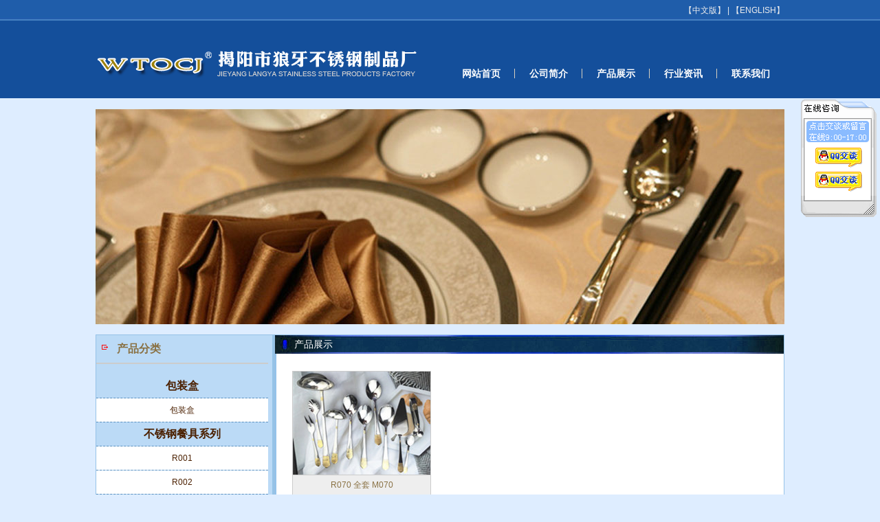

--- FILE ---
content_type: text/html; Charset=gb2312
request_url: http://gdccj.com/products.asp?sid=205
body_size: 14556
content:

<!DOCTYPE html PUBLIC "-//W3C//DTD XHTML 1.0 Transitional//EN" "http://www.w3.org/TR/xhtml1/DTD/xhtml1-transitional.dtd">
<html xmlns="http://www.w3.org/1999/xhtml">
<head>
<meta http-equiv="Content-Type" content="text/html; charset=gb2312" />
<title>揭阳市狼牙不锈钢制品厂:不锈钢餐具,中高档不锈钢餐具,揭阳不锈钢餐具,不锈钢餐具厂,不锈钢刀叉匙,不锈钢西餐具,揭阳西餐具,揭阳刀叉匙,不锈钢筷子,揭阳不锈钢筷子。</title>
<meta name="keywords" content="不锈钢餐具,不锈钢餐具,不锈钢餐具,不锈钢餐具,揭阳不锈钢餐具,揭阳不锈钢餐具,揭阳不锈钢餐具,不锈钢餐具厂,不锈钢餐具厂,不锈钢餐具厂,不锈钢西餐具,不锈钢餐具套装,揭阳不锈钢餐具,不锈钢餐具厂,不锈钢餐具公司,揭阳餐具厂,不锈钢餐具批发,不锈钢餐具供应">
<meta name="description" content="揭阳市狼牙不锈钢制品厂:不锈钢餐具,中高档不锈钢餐具,揭阳不锈钢餐具,不锈钢餐具厂,不锈钢刀叉匙,不锈钢西餐具,揭阳西餐具,揭阳刀叉匙,揭阳餐具厂,不锈钢餐具批发,不锈钢餐具供应商。">
<meta name="author" content="揭阳市狼牙不锈钢制品厂">
<link rel="stylesheet" type="text/css" href="css/style.css" />
<link rel="stylesheet" type="text/css" href="css/Slideshow.css">
<link rel="stylesheet" type="text/css" href="css/sidebarQQ.css">
<script type="text/javascript" src="js/jquery-1.4.2.min.js"></script>
<script type="text/javascript" src="js/Slideshows.js"></script>
<script type="text/javascript" src="js/jquery.cycle.all.js"></script>
<script type="text/javascript" src="js/sidebarQQ.js"></script>
<script type="text/javascript" src="js/Nav.js"></script>
<body>
<div id="header">
	<div id="lan"><a href="about.asp">【中文版】</a> | <a href="en/about.asp">【ENGLISH】</a></div>
	<div id="menu">
		<div class="menuL">
		</div>
		<ul class="menuR">
			<li><a href="index.asp">网站首页</a></li>
			<li><a href="about.asp">公司简介</a></li>
			<li><a href="products.asp">产品展示</a></li>
			<li><a href="news.asp">行业资讯</a></li>
			<li class="no"><a href="contact.asp">联系我们</a></li>
		</ul>
	</div>
</div><div id="banner2">
	<div id="slideshow3">
		<div class="container">
			<div class="slide" caption="" url="" desc="" style="display:;"><a href="products.asp"><img src="images/v1.jpg" width="1002" height="313" /></a></div>
			<div class="slide" caption="" url="" desc="" style="display:none;"><a href="products.asp"><img src="images/v2.jpg"  width="1002" height="313" /></a></div>
			<div class="slide" caption="" url="" desc="" style="display:none;"><a href="products.asp"><img src="images/v3.jpg"  width="1002" height="313" /></a></div>
		</div>
	</div>
</div>
<SCRIPT type=text/javascript> 
$(function(){
	Slideshow();
})
</SCRIPT>
<div id="contain" class="clearfix">
		<div class="containL">
		<div class="tit">产品分类</div>
		<div class="con clearfix">
			<ul>

				<li><a href="products.asp?bid=7" class="bigOne">包装盒</a></li>

				<li><a href="products.asp?sid=179" class="smallone">包装盒</a></li>

				<li><a href="products.asp?bid=1" class="bigOne">不锈钢餐具系列</a></li>

				<li><a href="products.asp?sid=134" class="smallone">R001</a></li>

				<li><a href="products.asp?sid=135" class="smallone">R002</a></li>

				<li><a href="products.asp?sid=136" class="smallone">R003</a></li>

				<li><a href="products.asp?sid=137" class="smallone">R004</a></li>

				<li><a href="products.asp?sid=138" class="smallone">R005</a></li>

				<li><a href="products.asp?sid=139" class="smallone">R006</a></li>

				<li><a href="products.asp?sid=140" class="smallone">R007</a></li>

				<li><a href="products.asp?sid=141" class="smallone">R008</a></li>

				<li><a href="products.asp?sid=142" class="smallone">R009</a></li>

				<li><a href="products.asp?sid=143" class="smallone">R010</a></li>

				<li><a href="products.asp?sid=144" class="smallone">R013</a></li>

				<li><a href="products.asp?sid=145" class="smallone">R014</a></li>

				<li><a href="products.asp?sid=146" class="smallone">R016</a></li>

				<li><a href="products.asp?sid=147" class="smallone">R017</a></li>

				<li><a href="products.asp?sid=148" class="smallone">R018</a></li>

				<li><a href="products.asp?sid=149" class="smallone">R019</a></li>

				<li><a href="products.asp?sid=150" class="smallone">R020</a></li>

				<li><a href="products.asp?sid=151" class="smallone">R021</a></li>

				<li><a href="products.asp?sid=152" class="smallone">R022</a></li>

				<li><a href="products.asp?sid=153" class="smallone">R024</a></li>

				<li><a href="products.asp?sid=154" class="smallone">R025</a></li>

				<li><a href="products.asp?sid=155" class="smallone">R026</a></li>

				<li><a href="products.asp?sid=156" class="smallone">R027</a></li>

				<li><a href="products.asp?sid=157" class="smallone">R028</a></li>

				<li><a href="products.asp?sid=158" class="smallone">R029</a></li>

				<li><a href="products.asp?sid=159" class="smallone">R030</a></li>

				<li><a href="products.asp?sid=160" class="smallone">R032</a></li>

				<li><a href="products.asp?sid=161" class="smallone">R033</a></li>

				<li><a href="products.asp?sid=162" class="smallone">R035</a></li>

				<li><a href="products.asp?sid=165" class="smallone">W014</a></li>

				<li><a href="products.asp?sid=166" class="smallone">W015</a></li>

				<li><a href="products.asp?sid=167" class="smallone">L009</a></li>

				<li><a href="products.asp?sid=168" class="smallone">M010</a></li>

				<li><a href="products.asp?sid=171" class="smallone">W001</a></li>

				<li><a href="products.asp?sid=172" class="smallone">W008</a></li>

				<li><a href="products.asp?sid=173" class="smallone">W011</a></li>

				<li><a href="products.asp?sid=174" class="smallone">W018</a></li>

				<li><a href="products.asp?sid=175" class="smallone">W019</a></li>

				<li><a href="products.asp?sid=176" class="smallone">W017</a></li>

				<li><a href="products.asp?sid=177" class="smallone">W021</a></li>

				<li><a href="products.asp?sid=178" class="smallone">R040</a></li>

				<li><a href="products.asp?sid=181" class="smallone">R011</a></li>

				<li><a href="products.asp?sid=182" class="smallone">R012</a></li>

				<li><a href="products.asp?sid=183" class="smallone">R023</a></li>

				<li><a href="products.asp?sid=184" class="smallone">R036</a></li>

				<li><a href="products.asp?sid=185" class="smallone">R037</a></li>

				<li><a href="products.asp?sid=186" class="smallone">W038 L038</a></li>

				<li><a href="products.asp?sid=187" class="smallone">R039</a></li>

				<li><a href="products.asp?sid=188" class="smallone">W039</a></li>

				<li><a href="products.asp?sid=189" class="smallone">R043</a></li>

				<li><a href="products.asp?sid=190" class="smallone">R048</a></li>

				<li><a href="products.asp?sid=191" class="smallone">R049</a></li>

				<li><a href="products.asp?sid=192" class="smallone">R050</a></li>

				<li><a href="products.asp?sid=193" class="smallone">R051</a></li>

				<li><a href="products.asp?sid=194" class="smallone">R052</a></li>

				<li><a href="products.asp?sid=195" class="smallone">R053</a></li>

				<li><a href="products.asp?sid=196" class="smallone">R054</a></li>

				<li><a href="products.asp?sid=197" class="smallone">R055</a></li>

				<li><a href="products.asp?sid=198" class="smallone">R056</a></li>

				<li><a href="products.asp?sid=199" class="smallone">R057</a></li>

				<li><a href="products.asp?sid=200" class="smallone">R058</a></li>

				<li><a href="products.asp?sid=201" class="smallone">R059</a></li>

				<li><a href="products.asp?sid=202" class="smallone">R063</a></li>

				<li><a href="products.asp?sid=203" class="smallone">R065</a></li>

				<li><a href="products.asp?sid=204" class="smallone">R069</a></li>

				<li><a href="products.asp?sid=205" class="smallone current">R070</a></li>

				<li><a href="products.asp?sid=206" class="smallone">R041</a></li>

				<li><a href="products.asp?sid=207" class="smallone">R042</a></li>

				<li><a href="products.asp?sid=208" class="smallone">R047</a></li>

				<li><a href="products.asp?sid=209" class="smallone">M064</a></li>

				<li><a href="products.asp?sid=210" class="smallone">M060</a></li>

				<li><a href="products.asp?sid=211" class="smallone">M067</a></li>

				<li><a href="products.asp?sid=212" class="smallone">M068</a></li>

				<li><a href="products.asp?sid=213" class="smallone">W016</a></li>

				<li><a href="products.asp?sid=214" class="smallone">W025</a></li>

				<li><a href="products.asp?sid=215" class="smallone">W062</a></li>

				<li><a href="products.asp?sid=216" class="smallone">W013</a></li>

				<li><a href="products.asp?sid=218" class="smallone">M066</a></li>

				<li><a href="products.asp?sid=219" class="smallone">M013</a></li>

				<li><a href="products.asp?sid=220" class="smallone">R071</a></li>

				<li><a href="products.asp?sid=221" class="smallone">R072</a></li>

				<li><a href="products.asp?sid=222" class="smallone">R073</a></li>

				<li><a href="products.asp?sid=223" class="smallone">W027</a></li>

				<li><a href="products.asp?sid=224" class="smallone">M061</a></li>

				<li><a href="products.asp?sid=226" class="smallone">W026</a></li>

				<li><a href="products.asp?bid=6" class="bigOne">烘焙用具</a></li>

				<li><a href="products.asp?sid=112" class="smallone">烘焙用具</a></li>

				<li><a href="products.asp?bid=3" class="bigOne">不锈钢筷子系列</a></li>

				<li><a href="products.asp?sid=94" class="smallone">不锈钢筷子系列</a></li>

				<li><a href="products.asp?bid=5" class="bigOne">不锈钢食品夹</a></li>

				<li><a href="products.asp?sid=111" class="smallone">不锈钢食品夹</a></li>

				<li><a href="products.asp?sid=180" class="smallone"></a></li>

				<li><a href="products.asp?bid=2" class="bigOne">不锈钢厨具系列</a></li>

				<li><a href="products.asp?sid=93" class="smallone">厨具套装</a></li>

				<li><a href="products.asp?sid=133" class="smallone">汤壳汤漏</a></li>

				<li><a href="products.asp?bid=4" class="bigOne">厨房小工具</a></li>

				<li><a href="products.asp?sid=95" class="smallone">厨房小工具</a></li>

				<li><a href="products.asp?sid=169" class="smallone">不锈钢吸管</a></li>
         
			</ul><br />
		</div>
		<div class="bot"></div>
	</div>
	<div class="containR">
		<div class="tit">产品展示</div>
		<div class="con">
			
<style type="text/css">
.products_new_pro{ width:100%; }
.products_new_pic,.products_new_pic a,.products_new_pic img,.products_new_pic p{width:200px;}
.products_new_pic a,.products_new_pic img{ display:block; height:150px; }
.products_new_pic{ display:block; float:left; margin:10px 10px; height:180px; text-align:center; background:#eee; border:#ccc 1px solid; overflow:hidden; }
.products_new_pic a{ display:block; overflow:hidden;}
.products_new_pic p{margin: 0; padding: 0; border: 0; font-size: 100%; font: inherit; vertical-align: baseline; display:block; height:29px; line-height:29px; overflow:hidden;border-top:#ccc 1px solid;}
.products_new_pic.current{ border:#f00 1px solid; }
</style>
<div class="products_new_pro">

				<div class="products_new_pic">
					<a href="products_detail.asp?id=1350" title="R070 全套 M070" target="_blank"><img src="upload/image/yannastimage1/20200115165021292129.jpg" alt="R070 全套 M070" border="0" ></a>
					<p>R070 全套 M070</p>
				</div>
			
</div>
<style type="text/css">
.products_new_page{width:100%; height:24px; padding-top:15px; clear:both;}
.products_new_page a{ display:block; float:left; height:22px; line-height:22px; padding:0px 8px; margin-right:4px;}
.products_new_page a:link,.products_new_page a:visited{ border:#999 1px solid;}
.products_new_page a:hover,.products_new_page a:active{ border:#f00 1px solid;}
.products_new_page span{ display:block; float:left; height:24px; line-height:24px; padding:0px 8px; margin-right:4px;}
.pageMore{ width:8px; background:url(mod/mofeiimg/selectD.png) center -44px no-repeat;}
.products_new_page span.current{ font-weight:bold; background:#eee;}
.products_new_page span.disable{ border:#aaa 1px solid; color:#aaa;}

.products_new_page .pageGo{ float:left; width:100px; height:22px; border:#ccc 1px solid; background:#fff;}
.products_new_page .pageCurrent{ float:left; width:60px; height:22px;}
.products_new_page .pageCurrent input{ width:50px; height:20px; line-height:20px; padding-left:8px; border:none;}
.products_new_page .selectD{ float:right; width:22px; height:22px; background:url(mod/mofeiimg/selectD.png) right 0px no-repeat; cursor:pointer; }
.products_new_page .selectD.current{ background-position:right -22px;}
</style>
<div class="products_new_page">
<span class="disable">上一页</span><span class="current">1</span><span class="disable">下一页</span>
	<span>到第</span>
	<div class="pageGo">
		<div class="pageCurrent"><input type="text" id="pageCurrent" name="pageCurrent" value="1" /></div>
		<div class="selectD"><input type="hidden" id="pageTurl" name="pageTurl" value="products.asp" /><input type="hidden" id="pagephe" name="pagephe" value="&sid=205" /></div>
	</div>
	<span>页</span>
	<span>共 1 条记录</span>
</div>
<script type="text/javascript"> 
$(function(){
	$(".selectD").hover(function(){
		$(this).addClass("current");
	},function(){
		$(this).removeClass("current");
	}).click(function(){
		window.location.href=$("#pageTurl").val()+"?page="+$("#pageCurrent").val()+$("#pagephe").val();
	});
})
</script>
<script type="text/javascript">         
$(function() { 
	$(".products_new_pic").hover(function(){
			$(this).addClass("current");
		},function(){
			$(this).removeClass("current");
		}
	)
}); 
</script> 

<br />
		</div>
	</div>
</div>
<div id="footer">
	<div class="footerCo">
		<div class="footerL">
			版权所有 揭阳市狼牙不锈钢制品厂&nbsp;&nbsp;手机：18022567111&nbsp;&nbsp;传真：0663-8480663&nbsp;&nbsp;QQ：18022567111 , 2702567111 
		</div>
		<div class="footerR">
			<a href="http://www.jyjike.cn" target="_blank">&nbsp;&nbsp;技术支持：集科网络</a>
		</div>
	</div>
</div>
	<div id="sidebarQQ">
		<div class="topQQ"></div>
		<div class="midQQ"><a href="tencent://message/?uin=18022567111&amp;Site=狼牙不锈钢制品厂&amp;Menu=yes"><img src="css/sidebarQQ/6_online.gif" alt="在线咨询" width="68" height="29" border="0" /></a></div>
		<div class="midQQ"><a href="tencent://message/?uin=2702567111&amp;Site=狼牙不锈钢制品厂&amp;Menu=yes"><img src="css/sidebarQQ/6_online.gif" alt="在线咨询" width="68" height="29" border="0" /></a></div>
		<div class="boQQ"></div>
	</div>

</body>
</html>

--- FILE ---
content_type: text/css
request_url: http://gdccj.com/css/style.css
body_size: 8282
content:
/*reset*/
html, body, div, span, applet, object, iframe, h1, h2, h3, h4, h5, h6, p, blockquote, pre, a, abbr, acronym, address, big, cite, code, del, dfn, em, img, ins, kbd, q, s, samp, small, strike, strong, sub, sup, tt, var, b, u, i, center, dl, dt, dd, ol, ul, li, fieldset, form, label, legend, table, caption, tbody, tfoot, thead, tr, th, td, article, aside, canvas, details, embed, figure, figcaption, footer, header, hgroup, menu, nav, output, ruby, section, summary, time, mark, audio, video { margin: 0; padding: 0; border: 0; font-size: 100%; font: inherit; vertical-align: baseline; }
article, aside, details, figcaption, figure, footer, header, hgroup, menu, nav, section { display: block; }
body { line-height: 1.5; }
ol, ul { list-style: none; }
blockquote, q { quotes: none; }
blockquote:before, blockquote:after, q:before, q:after { content: ''; content: none; }
table { border-collapse: collapse; border-spacing: 0; }
caption, th { text-align: left; }
sup, sub { font-size: 100%; vertical-align: baseline; }
:focus { outline: 0; }
:link, :visited, ins { text-decoration: none; }
/*layout*/
.clearfix:before, .clearfix:after { content: "\0020"; display: block; height: 0; overflow: hidden }
.clearfix:after { clear: both }
.clearfix { zoom: 1 }
.clear { clear: both; }
/*typography*/
body { background: #deedff; color: #897143; font: 12px 微软雅黑， 宋体, Arial, Helvetica, sans-serif; line-height:22px; }
/*body { background: url(../images/bg.jpg) center top repeat-y #fff; color: #897143; font: 12px 微软雅黑， 宋体, Arial, Helvetica, sans-serif; line-height:22px; }
*/h1, h2, h3, h4, h5, h6 { font-weight: bold; font-family: 微软雅黑， 宋体, Arial, Helvetica, sans-serif; color: #434853; text-shadow: 0px 1px 0px #fff; letter-spacing: -0.5px }
h1 { font-size: 30px }
h2 { font-size: 24px }
h3 { font-size: 17px }
h4 { font-size: 14px }
h5 { font-size: 12px }
h6 { font-size: 10px }
input, textarea { font-family: 微软雅黑， 宋体, Arial, Helvetica, sans-serif; font-size: 12px; color: #57595d; outline: none; }
a { color: #897143; text-decoration: none; }
a:hover { color: #c30; text-decoration: none; }
/*typography*/

/*头部*/
#header { width: 100%; min-width:1002px; _width:expression(document.body.clientwidth <1002?"1002px":"auto"); height: 143px; background:url(../images/bg4.jpg) repeat-x; }
#lan { width: 1002px; height: 30px; line-height:30px; color:#eee; text-align:right; margin: 0 auto; }
#lan a:link,#lan a:visited{ color:#eee;}
#lan a:hover,#lan a:active{ color:#f00!important;}

#menu { width: 1002px; height: 113px; margin: 0 auto; overflow: hidden; }
#menu .menuL {float: left; width:470px; height: 113px; background:url(../images/logo.png) no-repeat;}

#menu .menuR {float: right; margin-top:58px;}
#menu .menuR li { float: left; width: 98px; height: 38px; line-height: 38px; background:url(../images/le.jpg) right no-repeat; }
#menu .menuR li.no{ background:none;}
#menu .menuR li a { display: block; width: 100%; height: 38px; margin: 0 auto; text-align: center; font-size:14px; font-weight:bold; }
#menu .menuR li a:link,#menu ul li a:visited{ color:#fff;}
#menu .menuR li a:hover,#menu ul li a:active{ color:#f00!important;}
/*内容*/
#banner { width: 1002px; height: 313px; margin: 0 auto; margin-top:16px; overflow:hidden;}
#banner2 { width: 1002px; height: 313px; margin: 0px auto; margin-top:16px; overflow:hidden;}

#main { width: 1002px; margin: 0px auto; padding-top:15px; clear:both;}
.spacer{ width:100%; height:10px; clear:both;}

.mainL{ float:left; width: 670px; height: 170px;}
.mainL .tit{width: 630px; height: 35px; line-height:35px; font-weight:bold; padding-left:40px; margin-bottom:10px;}
.mainL .con{width: 650px;}

.mainR{ float:right; width: 330px; height: 170px;}
.mainR .tit{width: 305px; height: 30px; line-height:30px; font-size:14px; font-weight:bold; padding-left:25px; background:url(../images/arrow02.gif) 8px 10px no-repeat; border-bottom:#ccc 1px solid;}
.mainR .con{width: 330px; line-height:22px;}

.mainR .con dt{ float:left; width: 210px; height:30px; line-height:30px; background:url(../images/dian.gif) 10px 11px no-repeat; }
.mainR .con dt a{ display:block; width: 180px; height:30px; line-height:30px; margin-left:30px; overflow:hidden; }
.mainR .con dt a:link,.mainR .con li a:visited{ color:#897143;}
.mainR .con dt a:hover,.mainR .con li a:active{ color:#f00!important;}
.mainR .con dd{ float:right; width: 70px; height:30px; line-height:30px; }

.aboutPic{ float:left; width:200px; height:150px; padding:2px; border:#ccc 1px solid;}
.aboutTxt{ float:right; width:415px; height:155px; line-height:24px; overflow:hidden;}
.aboutTit{ width:390px; height: 30px; line-height:30px; font-size:14px; font-weight:bold; padding-left:15px; background:url(../images/arrow02.gif) 0px 10px no-repeat; border-bottom:#ccc 1px solid;}

.mainB { width: 1002px; padding-bottom:30px; margin: 0px auto; }
.mainB .tit{ width: 100%; height: 50px; line-height:50px; border-top:#ccc 1px solid; }
.mainB .tit .cn{ float:left; height:50px; font-size:14px; font-weight:bold; padding-left:25px; background:url(../images/arrow02.gif) 8px 20px no-repeat; }
.mainB .tit .en{ float:left; height:50px; font-family:Arial, Helvetica, sans-serif; color:#0290c0; padding-left:16px;}
.mainB .tit .more{ float:right; height:50px; font-size:12px; padding-right:16px;}
.mainB .con{ width:100%; height:170px}

.mainB .con .proD{ }
.mainB .con .proPic{float:left; display:block; width:180px; height:165px; border:#ccc 1px solid; margin:0px 8px; overflow:hidden;}
.mainB .con .proD p{ display:block; width:100%; height:29px; line-height:29px; border-top:#ccc 1px solid; margin:0; padding:0; text-align:center; }

/*内页*/
#contain { width: 1000px; margin: 0px auto; margin-top:15px; background:url(../images/containBg.jpg) repeat-y; border:#96c2e7 1px solid; clear:both;}

.containL{ float:left; width: 250px; min-height: 295px;}
.containL .tit{width: 220px; height: 40px; line-height:40px; font-size:16px; font-weight:bold; padding-left:30px; background:url(../images/arrow02.gif) 8px 14px no-repeat; border-bottom:#ccc 2px solid;}
.containL .con{width: 250px; margin-top:15px;}
.containL .bot{width: 250px; height: 215px;}

.containL .con li{width: 100%; height:34px; border-bottom:#5990bf 1px dashed;}

.containL .con li .bigOne{ display:block; width: 100%; height:34px; line-height:34px; font-size:16px; font-weight:bold; text-align:center;overflow:hidden;}
.containL .con li .bigOne:link,.containL .con li .bigOne:visited{ color:#4b2000;}
.containL .con li .bigOne:hover,.containL .con li .bigOne:active{ color:#f00!important;}

.containL .con li .smallone{ display:block; width: 100%; height:34px; line-height:34px; text-align:center;overflow:hidden; background:#fff}
.containL .con li .smallone:link,.containL .con li .smallone:visited{ color:#4b2000;}
.containL .con li .smallone:hover,.containL .con li .smallone:active{ color:#f00!important;}

.containL .con li .current:link,.containL .con li .current:visited{ color:#f00;}
.containL .con li .current:hover,.containL .con li .current:active{ color:#f00!important;}

.containR{ float:right; width: 740px;}
.containR .tit{width: 720px; height:27px; line-height:27px; color:#fff; font-size:14px; padding-left:28px; background:url(../images/dq_bj.jpg) no-repeat;}
.containR .con{width: 710px; padding:15px;}

#containAll { width: 1000px; margin: 0px auto; margin-top:15px; background:#fff; border:#96c2e7 1px solid; clear:both;}
#containAll .tit{width: 100%; height:27px; line-height:27px; color:#fff; font-size:14px; padding-left:28px; background:url(../images/dq_bj2.jpg) no-repeat;}
#containAll .con{width: 96%; margin:0 auto; margin-top:15px;}

/*底部*/
#footer { width:100%; height: 68px; margin-top:15px; background:#1f5da9; border-top:#00377a 2px solid;}
#footer .footerCo { width: 1002px; height: 68px; line-height: 68px; color:#27140d; margin:0 auto;}
#footer .footerL { float:left; width: 800px; height: 68px; line-height: 68px;  color:#eee;}
#footer .footerR { float:right; width: 200px; height: 68px; line-height: 68px; text-align:right; color:#eee;}
#footer a:link,#footer a:visited{ color:#eee;}
#footer  a:hover,#footer a:active{ color:#f00!important;}


--- FILE ---
content_type: text/css
request_url: http://gdccj.com/css/Slideshow.css
body_size: 3662
content:
#slideshow1 { width: 200px; height: 150px; overflow: hidden; position: relative;}
#slideshow1 .container { width: 200px; height: 150px; position: relative; z-index: 3; }
#slideshow1 .mask { width: 200px; height: 150px; cursor: pointer; left: 0; position: absolute; top: 0; z-index: 30; }
#slideshow1 .caption { width: 170px; bottom: 30px; left: 30px; position: absolute; z-index: 35; }
#slideshow1 .caption h3 { color: #FFFFFF; font-size: 16px; font-weight: normal; }
#slideshow1 .caption h3 a { color: #FFF8D6; padding-bottom: 5px; display: block; }
#slideshow1 .caption h3 a:hover { color: #FFF; text-decoration: none; }
#slideshow1 .paging { width: 100px; position: absolute; right: 0; top: 125px; z-index: 35; }
#slideshow1 .paging a { background-color: #000; border: 1px solid #666; text-align: center; color: #fff; float: left; width: 15px; margin-right: 5px; height: 15px; line-height:15px; margin-bottom: 5px; opacity: 0.5; filter: alpha(opacity=70); }
#slideshow1 .paging a:hover, #slideshow1 .paging a.current { opacity: 1; background-color: #0057b7; filter: alpha(opacity=100); }
#slideshow1 .preview { -moz-border-radius-bottomleft: 5px; -moz-border-radius-bottomright: 5px; -moz-border-radius-topleft: 5px; -moz-border-radius-topright: 5px; width: 100px; background: #FFFFFF; color: #000000; display: none; padding: 5px; position: absolute; right: 35px; text-align: center; top: 15px; z-index: 35; font-size: 82%; }
#slideshow1 .preview span { display: block; padding-top: 3px; }
#slideshow1 .slide { width: 200px; height: 150px; background-position: 0 0; background-repeat: no-repeat; left: 0; position: absolute; top: 0; z-index: 15; }
#slideshow1 .slide .click-area { width: 200px; height: 150px; bottom: 0; left: 0; position: absolute; z-index: 20; }
#slideshow1 .slide .click-area embed { z-index: 25; }

#slideshow3 { width: 1002px; height: 313px; overflow: hidden; position: relative;}
#slideshow3 .container { width: 1002px; height: 313px; position: relative; z-index: 3; }
#slideshow3 .mask { width: 1002px; height: 313px; cursor: pointer; left: 0; position: absolute; top: 0; z-index: 30; }
#slideshow3 .caption { width: 972px; bottom: 30px; left: 30px; position: absolute; z-index: 35; }
#slideshow3 .caption h3 { color: #FFFFFF; font-size: 16px; font-weight: normal; }
#slideshow3 .caption h3 a { color: #FFF8D6; padding-bottom: 5px; display: block; }
#slideshow3 .caption h3 a:hover { color: #FFF; text-decoration: none; }
#slideshow3 .paging { width: 90px; position: absolute; right: 0; bottom: 20px; z-index: 35; }
#slideshow3 .paging a { background-color: #000; border: 1px solid #666; text-align: center; color: #fff; float: left; width: 15px; margin-right: 5px; height: 15px; margin-bottom: 5px; opacity: 0.5; filter: alpha(opacity=70); }
#slideshow3 .paging a:hover, #slideshow3 .paging a.current { opacity: 1; background-color: #0057b7; filter: alpha(opacity=100); }
#slideshow3 .preview { -moz-border-radius-bottomleft: 5px; -moz-border-radius-bottomright: 5px; -moz-border-radius-topleft: 5px; -moz-border-radius-topright: 5px; width: 100px; background: #FFFFFF; color: #000000; display: none; padding: 5px; position: absolute; right: 35px; text-align: center; top: 15px; z-index: 35; font-size: 82%; }
#slideshow3 .preview span { display: block; padding-top: 3px; }
#slideshow3 .slide { width: 1002px; height: 313px; background-position: 0 0; background-repeat: no-repeat; left: 0; position: absolute; top: 0; z-index: 15; }
#slideshow3 .slide .click-area { width: 1002px; height: 313px; bottom: 0; left: 0; position: absolute; z-index: 20; }
#slideshow3 .slide .click-area embed { z-index: 25; }

--- FILE ---
content_type: text/css
request_url: http://gdccj.com/css/sidebarQQ.css
body_size: 419
content:
#sidebarQQ { position: absolute; top: 110px; right:5px; width: 110px; z-index:333; }
#sidebarQQ .topQQ { width:110px; height:70px; background:url(sidebarQQ/kefu_up1.gif) no-repeat; }
#sidebarQQ .midQQ{ background:url(sidebarQQ/kefu_middle1.gif) repeat-y; width:100%; height:35px; line-height:35px; text-align:center; }
#sidebarQQ .boQQ{ width:110px; height:31px; background:url(sidebarQQ/kefu_down1.gif) no-repeat; }

--- FILE ---
content_type: application/javascript
request_url: http://gdccj.com/js/Nav.js
body_size: 5109
content:
//function $(id)
//{
//	return document.getElementById(id);	
//}
//window.onload=function()
//{
//	var list=$("Navs").getElementsByTagName("li");
//	for(var i=0;i<list.length;i++)
//	{
//		var col = new NavsToolover(list[i]);
//        list[i].onmouseover = col.clickFunc;
//		var li=list[i].getElementsByTagName("ul")[0];
//		if(li!=null)
//		{
//			li.onmouseout = col.clickFunc;	
//		}
//		var col = new NavsToolout(list[i]);
//        list[i].onmouseout = col.clickFunc;	
//        
//	}
//}
function NavsToolover(obj)
{
	this.clickFunc = function() {
		var nav=obj.getElementsByTagName("ul"); 
		if(nav[0]!=null)
		{
			nav[0].style.display="block";
		}
	}
}
function NavsToolout(obj)
{
	this.clickFunc = function() {
		var nav=obj.getElementsByTagName("ul"); 
		if(nav[0]!=null)
		{
			nav[0].style.display="none";
		}
		
	}
}
function Search(obj)
{
	if(document.getElementById("key").value=="")
	{
		alert("输入关键词！");	
	}
	else
	{
	obj.submit();
	}
}
function GetDateTime()
{
	var now=new Date();
	var str='';
	str+=now.getFullYear()+"年";
	str+=now.getMonth()+1+"月";
	str+=now.getDate()+"日";
	var week; 
	if(now.getDay()==0)          week="星期日"
	if(now.getDay()==1)          week="星期一"
	if(now.getDay()==2)          week="星期二" 
	if(now.getDay()==3)          week="星期三"
	if(now.getDay()==4)          week="星期四"
	if(now.getDay()==5)          week="星期五"
	if(now.getDay()==6)          week="星期六"
	str+="&nbsp;&nbsp;"+week;
	document.write(str);
}
//////////////////////////
// JavaScript Document
function nTabs(thisObj,Num){
if(thisObj.className == "hover")return;
var tabsObj = thisObj.parentNode.id;
var tabsList = document.getElementById(tabsObj).getElementsByTagName("span");
for(i=0; i <tabsList.length; i++)
{
  if (i == Num)
  {
   thisObj.className = "hover"; 
      document.getElementById(tabsObj+"_"+i).style.display = "block";
  }else{
   tabsList[i].className = "none"; 
   document.getElementById(tabsObj+"_"+i).style.display = "none";
  }
} 
}

//$('.newsnoe .div1').addClass('fdiv1');
//$('.newsnoe .div1:even').addClass('fdiv2');
//
//$('.prolist li').addClass('right');
//$('.prolist li:even').removeClass('right');
//
//$('.tablesetspan tr').addClass('tr');
//$('.tablesetspan tr:even').removeClass('tr');
//
//
//$('.puleftmenu img').css("display","block");

function MM_jumpMenu(targ, selObj, restore) { //v3.0
	window.open(selObj.options[selObj.selectedIndex].value)
	if (restore) selObj.selectedIndex = 0;
}

function messageSave(){
	jQuery.validator.addMethod("isEmail",function(value,element){
		var myreg = /(\S)+[@]{1}(\S)+[.]{1}(\w)+/;
		return this.optional(element)||myreg.test($.trim(value));
	},"请输入正确的邮箱地址");
	jQuery.validator.addMethod("checkName", function(value, element){
		return this.optional(element) || /^[\u0391-\uFFE5A-Za-z\s]+$/.test(value);
	}, "姓名只能由中文或英文组成");
	$("#formSave").validate({
		rules: {
			lname: {
				required: true,
				maxlength: 32,
				checkName: true
			},
			email: {
				required: true,
				maxlength: 32,
				isEmail: true
			},
			content: {
				required: true,
				maxlength: 200
			},
			code: {
				required: true
			}
		},
		messages: {
			lname: {
				required: "请输入姓名",
				maxlength: "姓名文字太多",
				checkName: "姓名只能由中文或英文组成"
			},
			email: {
				required: "请输入邮箱",
				maxlength: "邮箱地址过长",
				isEmail: "请输入正确的邮箱地址"
			},
			content: {
				required: "请输入留言内容",
				maxlength: "留言内容过长"
			},
			code: {
				required: "请输入验证码"
			}
		}
	});
	var regOptions={
		beforeSubmit:beforeSubmit,
		success:afterSuccessSubmit
	};
	$("#formSave").submit(function(){
		$(this).ajaxSubmit(regOptions);
		return false;
	});
	function beforeSubmit() {
		return $("#formSave").validate().form();
	};
	function afterSuccessSubmit(data) {
		if(data=="留言成功！"){
			$("#formSave").resetForm();
		}
		show();
		alert(data);
	}
}
function show(){
	document.getElementById("randImage").src="include/random.asp?"+Math.random();
}
function getLength(str) { 
	var len = str.length; 
	var reLen = 0; 
	for (var i = 0; i < len; i++) {        
		if (str.charCodeAt(i) < 27 || str.charCodeAt(i) > 126) { 
			// 全角    
			reLen += 2; 
		} else { 
			reLen++; 
		} 
	} 
	return reLen;    
}
function AutoScroll(obj) { 
	$(obj).find("ul:first").animate({ 
		marginTop: "-30px" 
	}, 500, function() { 
		$(this).css({ marginTop: "0px" }).find("li:first").appendTo(this); 
	}); 
}
function index(){
	$('#slideshow1').Slideshows(
	{
		showcaption: false,
		showpreview: false,
		showpaging:true
	}
	);
	//首页头部幻灯片
	$('#slideshow3').Slideshows(
	{
		showcaption: false,
		showpreview: false,
		showpaging:false
	}
	);
	$(".mainB .con").cycle(
	{
		fx:'cover'
	}
	);	
}
function Slideshow(){
	//内页头部幻灯片
	$('#slideshow3').Slideshows(
	{
		showcaption: false,
		showpreview: false,
		showpaging:false
	}
	);
}

--- FILE ---
content_type: application/javascript
request_url: http://gdccj.com/js/sidebarQQ.js
body_size: 1815
content:
/*
	<div id="sidebarQQ">
		<div class="topQQ"></div>
		<div class="midQQ"><a href="tencent://message/?uin=119666173&amp;Site=明新金属材料&amp;Menu=yes"><img src="css/sidebarQQ/6_online.gif" alt="在线咨询" width="68" height="29" border="0" /></a></div>
		<div class="boQQ"></div>
	</div>

	$('#sidebarQQ').sidebarQQ(
	{
			qtop: 145,//顶部距离
			qposition: "left",//位置left,right
			qwidth: 5//边距
	}
	);
 */
(function($) {
	$.fn.sidebarQQ = function(options){
		options = $.extend({
			qtop: 145,//顶部距离
			qposition: "right",//位置left,right
			qwidth: 5//边距
		}, options || {});

		var barQQ=this;
		var _windowScrollTop=0;    //滚动条距离顶端距离
        var _windowWidth=$(window).width(); //窗口宽度
		if(options.qposition=="right"){
			barQQ.css({"top":options.qtop,"right":options.qwidth});
		}else{
			barQQ.css({"top":options.qtop,"left":options.qwidth});
		}
        $(window).scroll(actionEvent).resize(actionEvent);  //监听滚动条事件和窗口缩放事件     
        //响应事件     
        function actionEvent(){     
            _windowScrollTop = $(window).scrollTop();  //获取当前滚动条高度     
            _windowWidth=$(window).width();//获取当前窗口宽度     
            moveQQonline();//移动面板     
        }     
        //移动面板     
        function moveQQonline(){     
            //.stop()首先将上一次的未完事件停止，否则IE下会出现慢速僵死状态，然后重新设置面板的位置。     
			if(options.qposition=="right"){
				barQQ.stop().animate({     
					right:options.qwidth, top: _windowScrollTop+options.qtop
				}, "normal");
			}else{
				barQQ.stop().animate({     
					left:options.qwidth, top: _windowScrollTop+options.qtop
				}, "normal");
			}
        } 
	};
})(jQuery);

$(function() { 
	$('#sidebarQQ').sidebarQQ();
});

--- FILE ---
content_type: application/javascript
request_url: http://gdccj.com/js/Slideshows.js
body_size: 5289
content:
/**
 * A slideshow system. Will display a single slide (with a description, title and image) at a time,
 * and will fade between the slides based on a duration. You can manually jump to specific slides.
 * @class       Slideshow
 * @example

<link rel="stylesheet" type="text/css" href="css/Slideshow.css">
<script type="text/javascript" src="js/Slideshows.js"></script>

	<div id="slideshow2">
		<div class="container">
			<div class="slide" caption="" url="" desc="" style="display:;"><a href="#"><img src="images/v1.jpg"></a></div>
			<div class="slide" caption="" url="" desc="" style="display:none;"><a href="#"><img src="images/v2.jpg"></a></div>
		</div>
	</div>


	$('#slideshow2').Slideshows(
	{
		showcaption: false,//true
		showpreview: false,//true
		showpaging:false//true
	}
	);
 

 */
(function($) {
$.fn.Slideshows = function(options){
    /* The slide containing element.*/
    var object=null;
    /* The rotation timer.*/
    var timer=null;
    /* Current index.*/
    var index=0;
    /* A collection of the slide DOM objects.*/
    var slides=[];
    /* Is rotation currently playing.*/
    var playing=false;
	/* The last slide index.*/
	var lastSlide=null;
    /* Initialize the slider by building the slides based on this.data and starting the rotation.
     * @param object - CSS expression
     * @constructor
     */
	if (!this.length) {
		return;
	}
	options = $.extend({
		showcaption: true,
		showpreview: true,
		showpaging: true
	}, options || {});
	
	object = this;
	slides = object.find('.slide');
	
	if(options.showpaging==true){
		object.append('<div class="paging"></div>');
		object.children().eq(1).html("");
		var de;
		for(i=0;i<slides.length;i++){
			if(i==0){
				de="current";
			}else{
				de="";
			}
			//Add image
			object.children().eq(1).append('<a href="javascript:;" class="'+ de +'">'+ eval(i+1) +'</a>');
		}
		object.find('.paging a').mouseleave(function() {
			object.find('.preview').empty().hide();
		});
	
		object.find('.paging a').each(function(i) {
			$(this).click(function() {
				jump(i, $(this));
			})
			$(this).mouseover(function() {
				preview(i);
			})
		});
	}
	if(options.showpreview==true){
		object.append('<div class="preview"></div>');
	}
	if(options.showcaption==true){
		object.append('<div class="caption"></div>');
	}
	// Apply events
	object.find('.mask').hover(
		function() { pause(); },
		function() { play(); }
	);

	if (slides.length <= 1){
		object.find('.paging').hide();
	}
//		link(0);
	play();

	/**
	 * Fade out the slides and fade in selected.
	 * @param index
	 */
	function fade(index) {
		slides.stop(true, true).fadeOut('normal');
		slides.eq(index).fadeIn(1500);
//		link(index);

		if(options.showcaption==true){
			var caption = object.find('.caption');
			caption.stop(true, true).fadeOut('fast', function() {
				if ($(slides[index]).attr("caption")) {
					caption.html("")
						.append('<h3><a href="'+ $(slides[index]).attr("url") +'" class="link">'+ $(slides[index]).attr("caption") +'</a></h3>')
						.append($(slides[index]).attr("desc"))
						.fadeIn(1500);
				}
			});
		}

		lastSlide = index;
	}

    /**
     * Manually jump to a specific slide. Pauses rotation.
     * @param index
	 * @param control
     */
    function jump(index, control) {
		if ((lastSlide == index) || (slides.length <= 1))
			return;

//        pause();
		fade(index);
        index = index;

		object.find('.paging a').removeClass('current');
		$(control).addClass('current');
    }
    /**
     * Play the rotation.
     */
    function play() {
		if (slides.length <= 1)
			return;

       if (!playing) {
            playing = true;
            timer = window.setInterval(rotate, 4000);
       }
    }
    /**
     * Pause the automatic rotation.
     */
    function pause() {
		if (slides.length <= 1)
			return;

        window.clearInterval(timer);

        playing = false;
    }
    /**
     * Display a tooltip preview.
	 * @param index
     */
    function preview(index) {
            var tooltip = object.find('.preview'),
				top = (index * 15) + 15;

			if ($(slides[index]).find('img').attr("src")) {
				$('<img/>', {
					src: $(slides[index]).find('img').attr("src"),
					width: 100,
					height: 47,
					alt: ''
				}).appendTo(tooltip);
			}

            tooltip.append('<span>'+ $(slides[index]).attr("caption") +'</span>').css('top', top);
            tooltip.show();
    }
    /**
     * Automatically cycle through all the slides.
     */
    function rotate() {
        var slideIndex = index + 1;

        if (slideIndex > (slides.length - 1))
            slideIndex = 0;

		if (lastSlide == slideIndex)
			return;

        fade(slideIndex);
        index = slideIndex;

        // Set control to current
		if(options.showpaging==true){
			object
				.find('.paging a').removeClass('current').end()
				.find('.paging a:eq('+ slideIndex +')').addClass('current');
		}
    }
    /**
     * Toggle between play and pause.
     */
    function toggle() {
        if (playing)
            pause();
        else
            play();
    }
};
})(jQuery);